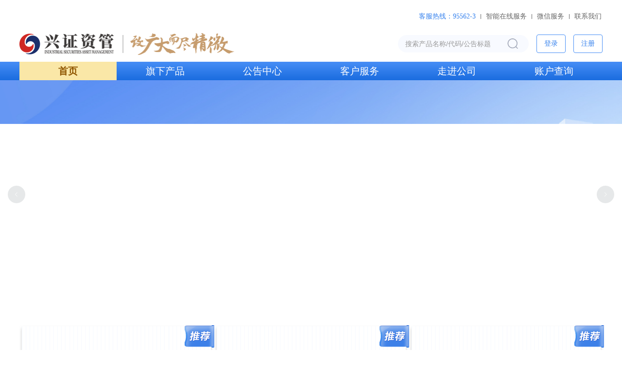

--- FILE ---
content_type: text/html; charset=utf-8
request_url: https://www.ixzzcgl.com/web/views/a/20190816/1019.html
body_size: 620
content:
<!DOCTYPE html>
<html lang="zh-cn">
  <head>
    <meta charset="UTF-8">
     <link rel="icon" href="/favicon.ico">
<!--    <meta name="viewport" content="width=device-width, user-scalable=yes,initial-scale=1">-->
      <meta name="viewport" content="width=device-width, user-scalable=yes, initial-scale=0.3, minimum-scale=0.1">
<!---->
      <title>兴证资管 - 致广大而尽精微</title>
    <script type="module" crossorigin src="/static/js/e2848382.js"></script>
    <link rel="stylesheet" href="/static/assets/css/a37651b7.css">
  </head>
  <body>
    <div id="app"></div>
    
  </body>
</html>


--- FILE ---
content_type: text/css
request_url: https://www.ixzzcgl.com/static/assets/css/b0e32f04.css
body_size: 301
content:
.dialog-footer[data-v-cbbb96eb]{margin-top:35px;margin-bottom:32px;text-align:center}.dialog-footer[data-v-cbbb96eb] .el-button{border:none;width:180px;height:40px;background:#337FEC;color:#fff;font-size:14px}.dialog-footer .bind-right[data-v-cbbb96eb]{color:#fff;font-size:14px;text-decoration:none}


--- FILE ---
content_type: text/css
request_url: https://www.ixzzcgl.com/static/assets/css/b5bce36c.css
body_size: 1832
content:
[data-v-64ce7f7d] .el-table__header{height:65px;line-height:65px;background-color:#eff5fe!important}[data-v-64ce7f7d] .el-table thead th{font-size:16px!important;color:#4c6485!important;font-weight:400!important}[data-v-64ce7f7d] .el-table__body{font-weight:400;font-size:14px;color:#444343}[data-v-64ce7f7d] .el-table__body .el-table__row{height:80px}[data-v-64ce7f7d] .el-table__row--striped,[data-v-64ce7f7d] .el-table__row--striped td.el-table__cell{background-color:#f9fbff!important}.dialog-head[data-v-64ce7f7d]{width:65px;height:65px;margin:0 auto}.dialog-head>img[data-v-64ce7f7d]{display:inline-block;width:100%;height:100%}.dialog-body[data-v-64ce7f7d]{text-align:center;margin-top:38px}.dialog-body .title[data-v-64ce7f7d]{font-size:16px;font-weight:400;color:#444343;margin-bottom:30px}.dialog-body .title>span[data-v-64ce7f7d]{color:#d03939}.dialog-body .last-input[data-v-64ce7f7d]{display:flex;justify-content:flex-start;margin:0 61px}.dialog-body .last-input[data-v-64ce7f7d] .el-input{height:50px}.dialog-body .last-input .code-verify[data-v-64ce7f7d]{width:250px;height:50px;margin-right:14px}.dialog-body .last-input .code[data-v-64ce7f7d]{width:131px;height:48px;background:#FFFFFF;border:1px solid #D8D8D8;border-radius:5px;text-align:center}.dialog-body .last-input .code>img[data-v-64ce7f7d]{width:100%;height:100%}.fundtype-style[data-v-64ce7f7d]{display:inline-block;min-width:99px;height:26px;background:#F7FAFE;border-radius:4px;border:1px solid #C2D9FA;font-weight:400;font-size:14px;color:#3581ed;text-align:center;padding:0 5px!important}.riskLevel-style[data-v-64ce7f7d]{margin:0 auto;width:70px;height:26px;background:#F7FAFE;border-radius:4px;border:1px solid #C2D9FA;font-weight:400;font-size:14px;color:#3581ed;text-align:center}.fundname-style[data-v-64ce7f7d]{text-align:center;padding:0 25px}


--- FILE ---
content_type: text/css
request_url: https://www.ixzzcgl.com/static/assets/css/c5f9bfe2.css
body_size: 539
content:
.cus-title-box[data-v-d5167fd4]{box-sizing:border-box;display:flex;justify-content:space-between;align-items:center}.cus-title-box div[data-v-d5167fd4]{display:flex;justify-content:flex-start;align-items:center}.cus-title-box div img[data-v-d5167fd4]{width:4px;height:20px}.cus-title-box div .cus-title[data-v-d5167fd4]{font-size:20px;font-weight:700;color:#444343;margin-left:20px}.cus-title-box .tip-style[data-v-d5167fd4]{color:#828282;font-size:14px}.cus-title-box .tip-style img[data-v-d5167fd4]{width:5px;height:7px;margin-left:3px}


--- FILE ---
content_type: text/css
request_url: https://www.ixzzcgl.com/static/assets/css/668a2110.css
body_size: 5587
content:
.el-image__error,.el-image__inner,.el-image__placeholder,.el-image__wrapper{width:100%;height:100%}.el-image{position:relative;display:inline-block;overflow:hidden}.el-image__inner{vertical-align:top;opacity:1}.el-image__inner.is-loading{opacity:0}.el-image__wrapper{position:absolute;top:0;left:0}.el-image__placeholder{background:var(--el-fill-color-light)}.el-image__error{display:flex;justify-content:center;align-items:center;font-size:14px;background:var(--el-fill-color-light);color:var(--el-text-color-placeholder);vertical-align:middle}.el-image__preview{cursor:pointer}.el-image-viewer__wrapper{position:fixed;inset:0}.el-image-viewer__btn{position:absolute;z-index:1;display:flex;align-items:center;justify-content:center;border-radius:50%;opacity:.8;cursor:pointer;box-sizing:border-box;-webkit-user-select:none;-moz-user-select:none;-ms-user-select:none;user-select:none}.el-image-viewer__btn .el-icon{font-size:inherit;cursor:pointer}.el-image-viewer__close{top:40px;right:40px;width:40px;height:40px;font-size:40px}.el-image-viewer__canvas{position:static;width:100%;height:100%;display:flex;justify-content:center;align-items:center;-webkit-user-select:none;-moz-user-select:none;-ms-user-select:none;user-select:none}.el-image-viewer__actions{left:50%;bottom:30px;transform:translate(-50%);width:282px;height:44px;padding:0 23px;background-color:var(--el-text-color-regular);border-color:#fff;border-radius:22px}.el-image-viewer__actions__inner{width:100%;height:100%;cursor:default;font-size:23px;color:#fff;display:flex;align-items:center;justify-content:space-around}.el-image-viewer__prev{top:50%;transform:translateY(-50%);left:40px;width:44px;height:44px;font-size:24px;color:#fff;background-color:var(--el-text-color-regular);border-color:#fff}.el-image-viewer__next{top:50%;transform:translateY(-50%);right:40px;text-indent:2px;width:44px;height:44px;font-size:24px;color:#fff;background-color:var(--el-text-color-regular);border-color:#fff}.el-image-viewer__close{width:44px;height:44px;font-size:24px;color:#fff;background-color:var(--el-text-color-regular);border-color:#fff}.el-image-viewer__mask{position:absolute;width:100%;height:100%;top:0;left:0;opacity:.5;background:#000}.viewer-fade-enter-active{-webkit-animation:viewer-fade-in var(--el-transition-duration);animation:viewer-fade-in var(--el-transition-duration)}.viewer-fade-leave-active{-webkit-animation:viewer-fade-out var(--el-transition-duration);animation:viewer-fade-out var(--el-transition-duration)}@-webkit-keyframes viewer-fade-in{0%{transform:translate3d(0,-20px,0);opacity:0}to{transform:translateZ(0);opacity:1}}@keyframes viewer-fade-in{0%{transform:translate3d(0,-20px,0);opacity:0}to{transform:translateZ(0);opacity:1}}@-webkit-keyframes viewer-fade-out{0%{transform:translateZ(0);opacity:1}to{transform:translate3d(0,-20px,0);opacity:0}}@keyframes viewer-fade-out{0%{transform:translateZ(0);opacity:1}to{transform:translate3d(0,-20px,0);opacity:0}}.cus-list-page-box[data-v-f2bcefbe]{box-sizing:border-box}.cus-list-page-box .cus-list-page-tab[data-v-f2bcefbe]{padding-top:6px;background:#F9FAFF}.cus-list-page-box .cus-list-page-tab[data-v-f2bcefbe] .el-tabs__header{margin:0}.cus-list-page-box .cus-list-page-tab[data-v-f2bcefbe] .el-tabs__nav-wrap:after{background:transparent}.cus-list-page-box .cus-list-page-tab-fix-tab0[data-v-f2bcefbe] .el-tabs__item{height:50px;margin-left:12px;font-size:16px;color:#666;border-radius:6px 6px 0 0}.cus-list-page-box .cus-list-page-tab-fix-tab1[data-v-f2bcefbe] .is-active{background-color:#fff}.cus-list-page-box .cus-list-page-tab-fix-tab1[data-v-f2bcefbe] .el-tabs__item{height:50px;padding:12px 42px;font-size:16px;color:#666;border-radius:6px 6px 0 0}.cus-list-page-box .cus-list-page-tab-fix-tab1[data-v-f2bcefbe] .el-tabs__item.is-top.is-active{background:#ffffff;padding:12px 42px}.cus-list-page-box .cus-list-page[data-v-f2bcefbe]{width:100%}.cus-list-page-box .cus-list-page .list-page-item[data-v-f2bcefbe]{box-sizing:border-box;display:flex;width:100%;justify-content:space-between;border-bottom:1px solid #ECEEF6}.cus-list-page-box .cus-list-page .list-page-item .list-title[data-v-f2bcefbe]{width:80%;color:#444343;display:flex;align-items:center;box-sizing:border-box}.cus-list-page-box .cus-list-page .list-page-item .list-title .dot[data-v-f2bcefbe]{min-width:7px;width:7px;height:7px;border-radius:50%;background:var(--color-primary);margin-right:10px}.cus-list-page-box .cus-list-page .list-page-item .list-date[data-v-f2bcefbe]{display:flex;justify-content:flex-end;align-items:center;width:30%}.cus-list-page-box .cus-list-page-symbol[data-v-f2bcefbe]{box-sizing:border-box;display:grid;grid-template-columns:1fr 1fr 1fr;padding-top:1px;margin-top:-10px}.cus-list-page-box .cus-list-page-symbol .list-page-item[data-v-f2bcefbe]{box-sizing:border-box;width:95%;margin:10px auto 0}.cus-list-page-box .cus-list-page-symbol .list-page-item>.list-img[data-v-f2bcefbe]{width:100%;height:155px;border-radius:8px;overflow:hidden;cursor:pointer}.cus-list-page-box .cus-list-page-symbol .list-page-item .list-page-title[data-v-f2bcefbe]{font-size:18px;color:#333;margin-top:10px}.cus-list-page-box .cus-list-page-symbol .list-page-item .list-page-title[data-v-f2bcefbe]:hover{color:#2e7be9}.cus-list-page-box .cus-list-page-symbol .list-page-item .list-page-time[data-v-f2bcefbe]{font-size:14px;margin-top:5px;color:#999}.cus-list-page-box .attachments[data-v-f2bcefbe]{margin-top:20px;color:var(--color-primary);font-size:14px}.cus-list-page-box .attachments .attachment-item[data-v-f2bcefbe]{margin-left:20px;cursor:pointer}


--- FILE ---
content_type: text/css
request_url: https://www.ixzzcgl.com/static/assets/css/fdaf86b0.css
body_size: 10348
content:
.default-container[data-v-771e0186]{width:100%!important;margin:0!important;height:470px!important}.banner-img[data-v-771e0186]{min-width:1200px;height:470px}.carousel-img[data-v-771e0186]{object-fit:cover;width:100%;height:100%}.recommend-list[data-v-4c559084]{display:grid;grid-template-columns:1fr 1fr 1fr;margin-top:34px}.recommend-list .recommend-item[data-v-4c559084]{position:relative;width:401px;height:446px;background-image:url(/static/assets/png/e74599bc.png);background-size:100% 100%;background-position:center center;background-repeat:no-repeat}.recommend-list .recommend-item .fund-title[data-v-4c559084]{font-family:MicrosoftYaHei-Bold;font-size:24px;margin-top:59px;width:100%;align-items:center;text-align:center;line-height:24px;font-weight:700;color:#444343}.recommend-list .recommend-item .fund-title>div[data-v-4c559084]{width:80%;display:flex;justify-content:flex-start;align-items:center;text-align:center;margin:0 auto;padding-bottom:13px;border-bottom:1px solid #E5E5E5}.recommend-list .recommend-item .fund-title>div span[data-v-4c559084]{display:inline-block;width:22px;height:22px;background-image:url([data-uri]);background-size:100% 100%;background-position:center center;background-repeat:no-repeat;margin-right:2px}.recommend-list .recommend-item .fund-name[data-v-4c559084]{text-align:center;width:247px;margin:18px auto 0;height:41px;font-size:18px;color:#444342;line-height:22px}.recommend-list .recommend-item .fund-code[data-v-4c559084]{width:100%;text-align:center;height:15px;font-size:14px;color:#444342;margin:21px auto 0}.recommend-list .recommend-item .fund-description[data-v-4c559084]{padding:34px 27px 0;text-align:center;font-size:18px;font-weight:400;color:#a8a8a8}.recommend-list .recommend-item .fund-per[data-v-4c559084]{width:100%;text-align:center;height:37px;font-size:46px;font-weight:700;color:#d03939;margin-top:34px;margin-bottom:5px}.recommend-list .recommend-item .fund-desc[data-v-4c559084]{width:100%;text-align:center;height:14px;font-size:14px;font-weight:400;color:#a8a8a8;line-height:40px;margin-top:13px}.recommend-list .recommend-item .recommend-button[data-v-4c559084]{cursor:pointer;background-image:url(/static/assets/png/69ce6d89.png);background-size:100% 100%;background-position:center center;background-repeat:no-repeat;width:318px;height:48px;text-align:center;font-size:16px;font-weight:400;color:#fff;line-height:48px;position:absolute;bottom:36px;left:50%;transform:translate(-50%)}.recommend-list .recommend-item .recommend-icon[data-v-4c559084]{position:absolute;top:0;right:0;width:61px;height:46px;background-image:url(/static/assets/png/6995bf8b.png);background-size:100% 100%;background-position:center center;background-repeat:no-repeat}.recommend-list .recommend-item[data-v-4c559084]:hover{background-image:url(/static/assets/png/f7c44127.png)}.recommend-list .recommend-item:hover .fund-title[data-v-4c559084],.recommend-list .recommend-item:hover .fund-name[data-v-4c559084],.recommend-list .recommend-item:hover .fund-code[data-v-4c559084],.recommend-list .recommend-item:hover .fund-per[data-v-4c559084],.recommend-list .recommend-item:hover .fund-description[data-v-4c559084],.recommend-list .recommend-item:hover .fund-desc[data-v-4c559084]{color:#fff}.recommend-list .recommend-item:hover .fund-title>div span[data-v-4c559084]{background-image:url([data-uri])}.recommend-list .recommend-item:hover .recommend-button[data-v-4c559084]{background-image:url(/static/assets/png/44cfaeee.png);color:#5b352e}.recommend-list .recommend-item:hover .recommend-icon[data-v-4c559084]{background-image:url(/static/assets/png/87781729.png)}.top-el[data-v-f4de3497]{z-index:1;position:relative;font-size:18px!important}.top-el1[data-v-f4de3497]{z-index:1;position:relative;padding-right:30px}.information-box[data-v-f4de3497]{display:flex;justify-content:space-between}.information-box>div[data-v-f4de3497]{position:relative;width:564px}.information-box>div .info-img[data-v-f4de3497]{width:100%;height:264px;margin-top:40px;cursor:pointer}.information-box1[data-v-f4de3497]{background:rgba(246,248,255,.5);margin-top:20px;box-sizing:border-box;padding:60px}.information-box1 .notice[data-v-f4de3497]{position:absolute;top:0;right:0;color:#f3f6ff;font-size:77px;font-weight:700}.carousel-img[data-v-df9c6f09]{object-fit:cover;width:100%}.el-carousel[data-v-df9c6f09]{width:1190px;box-sizing:border-box;margin:8px auto 0;background-color:#ecf5ff;padding:0 10px;border-radius:5px}.page-marquee-icon[data-v-df9c6f09]{margin-top:4px;margin-right:8px;display:flex;cursor:pointer}.page-marquee-icon img[data-v-df9c6f09]{width:18px;height:18px;margin-right:10px;margin-top:2px}.page-marquee-icon .txt[data-v-df9c6f09]{display:-webkit-box;-webkit-box-orient:vertical;-webkit-line-clamp:1;overflow:hidden;line-height:1.5;color:#333;font-size:14px}


--- FILE ---
content_type: application/javascript; charset=utf-8
request_url: https://www.ixzzcgl.com/static/js/5c78dd1e.js
body_size: 753
content:
const A="[data-uri]";export{A as i};


--- FILE ---
content_type: application/javascript; charset=utf-8
request_url: https://www.ixzzcgl.com/static/js/b9ae4548.js
body_size: 53
content:
const s="/static/assets/svg/abae91ac.svg";export{s};


--- FILE ---
content_type: application/javascript; charset=utf-8
request_url: https://www.ixzzcgl.com/static/js/4bbcdaeb.js
body_size: 7869
content:
import{d as e,u as a,r as t,a as s,b as n,o,c,e as i,w as l,F as r,f as d,g as u,h as p,i as m,E as v,j as f,_ as g,k as C,l as h,t as y,m as w,p as _,n as b,q as k,s as j,v as x,x as T,y as P,z as G,A as O,B as Z,C as D}from"./e2848382.js";/* empty css        */import{g as I,a as M,A as N}from"./08ddcbce.js";import{g as S,a as z}from"./577e3c15.js";/* empty css        */import{_ as U}from"./9f3260fc.js";import{_ as E}from"./83bd6ce3.js";import{_ as A}from"./4ceb48a9.js";import{c as L}from"./f1d66884.js";import{s as q}from"./b9ae4548.js";/* empty css        *//* empty css        *//* empty css        */import"./737c320a.js";import"./4ddec6ce.js";/* empty css        */import"./cf3ce040.js";/* empty css        */import"./5c78dd1e.js";/* empty css        */const B={key:0,class:"default-container"},K=["onClick","src"],J=g(e({__name:"topBanner",setup(e){const{staticData:g}=a(["staticData"]),C=t([]),h=s();return async function(){try{const e=h.query,a={bannerType:1,previewBI:!!e.bannerId,id:e.bannerId||"",previewCode:e.previewCode||""},t=await I(a);C.value=t.result||[]}catch(e){const a=g.value.bannerList||[];C.value=a.result}}(),(e,a)=>{const t=v,s=f;return n(C)&&n(C).length?(o(),c("div",B,[i(s,{"indicator-position":"none",height:"470px",arrow:n(C)&&n(C).length>1?"always":"never",interval:5e3,class:"banner-img"},{default:l((()=>[(o(!0),c(r,null,d(n(C),((e,a)=>(o(),u(t,{key:a,style:{width:"100%",height:"470px",cursor:"pointer",margin:"0"}},{default:l((()=>[p("img",{class:"carousel-img",style:{"object-fit":"cover"},fit:"cover",onClick:a=>{var t;(t=e).hrefUrl&&(0===t.openType?location.href=t.hrefUrl:window.open(t.hrefUrl))},src:e.previewUrl},null,8,K)])),_:2},1024)))),128))])),_:1},8,["arrow"])])):m("",!0)}}}),[["__scopeId","data-v-771e0186"]]),R=e=>(_("data-v-4c559084"),e=e(),b(),e),$={class:"default-container"},F=R((()=>p("img",{src:"/static/assets/png/f7c44127.png",style:{display:"none"},alt:""},null,-1))),H={class:"recommend-list"},Q=R((()=>p("div",{class:"recommend-icon"},null,-1))),X={class:"fund-title"},Y=R((()=>p("span",null,null,-1))),V={class:"fund-name"},W={class:"fund-code"},ee={key:0},ae={class:"fund-description"},te={key:1},se={class:"fund-per"},ne={class:"fund-desc"},oe={class:"fund-desc"},ce=["onClick"],ie=g(e({__name:"recommendProduct",setup(e){const{staticData:s}=a(["staticData"]),i=t([]);return C((async()=>{try{const e=await async function(){const e={columnCode:"RECOMMEND-PRODUCT"};return await S(e)}();i.value=e.result.slice(0,3)}catch(e){i.value=s.value.recommendProduct.result}})),(e,a)=>(o(),c("div",$,[F,p("div",H,[(o(!0),c(r,null,d(n(i),((e,a)=>(o(),c("div",{class:"recommend-item",key:a},[Q,p("div",X,[p("div",null,[Y,h(" "+y(e.reason),1)])]),p("div",V,y(e.fundName),1),p("div",W,"("+y(e.fundCode)+")",1),"业绩描述"==Object.values(e.dispPointerMap)[0]?(o(),c("div",ee,[p("div",ae,y(e[Object.keys(e.dispPointerMap)[0]]),1)])):(o(),c("div",te,[p("div",se,y("七日年化利率"==Object.values(e.dispPointerMap)[0]?e[Object.keys(e.dispPointerMap)[0]]+"%":"单位净值"==Object.values(e.dispPointerMap)[0]||"累计净值"==Object.values(e.dispPointerMap)[0]||"每万份收益"==Object.values(e.dispPointerMap)[0]?e[Object.keys(e.dispPointerMap)[0]]:n(w).renderRiseFall(e[Object.keys(e.dispPointerMap)[0]])),1),p("div",ne,y(Object.values(e.dispPointerMap)[0]),1),p("div",oe,"数据截至："+y(e.releaseDate),1)])),p("div",{class:"recommend-button",onClick:a=>{return t=e,void window.open("/productDetail?fundCode="+t.fundCode,"_blank");var t}},"查看详情",8,ce)])))),128))])]))}}),[["__scopeId","data-v-4c559084"]]),le={class:"default-container"},re=e({__name:"myProducts",setup(e){const{staticData:s}=a(["staticData"]),r=k();j((()=>{f()}));const d=t(!1),p=t([]),v=t({pageNo:1,pageSize:10,total:0});async function f(){let e;d.value=!0;try{e=await async function(){const e={proNature:2,pageNo:v.value.pageNo,pageSize:v.value.pageSize};return await z(e)}()}catch(a){console.error(a),e=s.value.productList}p.value=e.result.records,v.value.pageNo=e.result.current,v.value.total=e.result.total||0,d.value=!1}function g(){r.push("/products")}function C(e){v.value.pageNo=e,f()}return x((()=>{f()})),(e,a)=>{const t=A,s=E,r=U,f=G;return o(),c("div",le,[i(t,{onTipClick:g,style:{margin:"40px 0"},showArrow:""},{default:l((()=>[h("旗下公募产品")])),_:1}),T(i(s,{showType:["HB","JZ"],list:n(p)},null,8,["list"]),[[f,n(d)]]),n(v).total>0?(o(),u(r,P({key:0},n(v),{onChange:C}),null,16)):m("",!0)])}}}),de={style:{"margin-top":"74px"}},ue={key:0,class:"default-container information-box"},pe={class:"information-box1"},me={class:"default-container information-box"},ve=(e=>(_("data-v-f4de3497"),e=e(),b(),e))((()=>p("div",{class:"notice"},"NOTICE",-1))),fe=g(e({__name:"companyInformation",setup(e){const{staticData:s}=a(["staticData"]),u=k();let v=t(!0);const f=t({pageNo:1,pageSize:3});j((()=>{!async function(){try{const e={channelCode:"pc_service",columnCode:"TZKT"},{result:a}=await M(e);C.value=a.children}catch(e){v.value=!1,console.error(e),C.value=s.value.ColumnSub_TZKT.result.children}try{const e={channelCode:"pc_service",columnCode:"GGZX"},a=await M(e);w.value=a.result.children}catch(e){console.error(e),w.value=s.value.ColumnSub_GGZX.result.children;for(let a in g.value)g.value[a]=s.value["NOTICE_"+a].result.records}}()}));const g=t({CPGG:[],gszx:[]}),C=t([]),w=t([]);const _=t({TZCG:"customerService?code=TZZJY&secondCode=TZKT&thirdCode=TZCG",QLSC:"customerService?code=TZZJY&secondCode=TZKT&thirdCode=QLSC",CPGG:"noticeCenter?code=CPGG",gszx:"noticeCenter?code=gszx&secondCode=xzxw"});function b(e){u.push(_.value[e.code])}function x(e){return"gszx"===e.code?{columnCode:"xzxw"}:e?.children?.length?{columnCodes:e.children.map((e=>e.code)),isIndex:1}:{columnCode:e.code}}return(e,a)=>{const t=O;return o(),c("div",de,[n(C).length?(o(),c("div",ue,[(o(!0),c(r,null,d(n(C),(e=>(o(),c("div",{class:"chag",key:e.id},[i(A,{icon:"TZCG"===e.code?n("/static/assets/png/3d9e0b2a.png"):n("/static/assets/png/731ab32d.png"),iconStyle:{width:"54px",height:"54px"},showArrow:"",onTipClick:a=>b(e)},{default:l((()=>[h(y(e.name),1)])),_:2},1032,["icon","onTipClick"]),i(t,{class:"info-img",src:n(v)?n(Z)(e.icon):e.previewUrl,fit:"cover",onClick:a=>b(e)},null,8,["src","onClick"])])))),128))])):m("",!0),p("div",pe,[p("div",me,[(o(!0),c(r,null,d(n(w),(e=>(o(),c("div",{class:"gonggao",key:e.id},[i(A,{class:"top-el1",icon:"CPGG"===e.code?n("/static/assets/png/28e5443d.png"):n("/static/assets/png/25f77e6e.png"),iconStyle:{width:"54px",height:"54px"},showArrow:"",onTipClick:a=>b(e)},{default:l((()=>[h(y(e.name),1)])),_:2},1032,["icon","onTipClick"]),i(L,{list:n(g)[e.code],onItemClick:a=>function(e,a){console.log(e,a);const t=`/contentDetail?id=${a.id}&columnCode=${e.code}&activekey=${e.code}&requestType=notice`;window.open(t,"_blank")}(e,a),showPagination:!1,pagination:n(f),api:n(N).noticeList,params:x(e),class:"top-el",defaultSize:18,defaultColor:828282},null,8,["list","onItemClick","pagination","api","params"]),ve])))),128))])])])}}}),[["__scopeId","data-v-f4de3497"]]),ge={key:0,class:"pmd"},Ce=["title"],he=["src"],ye=["onClick"],we=g(e({__name:"index",setup(e){const a=t(!1);return async function(){let e=await D({channelCode:"pc_pmd",columnCode:"HOME"});e&&(a.value=e.result);console.log(a.value)}(),(e,t)=>{const s=v,g=f;return o(),c("div",null,[i(J),n(a)&&n(a).length>0?(o(),c("div",ge,[i(g,{class:"el-carousel",height:"30px",direction:"vertical",autoplay:!0,"indicator-position":"none"},{default:l((()=>[(o(!0),c(r,null,d(n(a),((e,a)=>(o(),u(s,{key:a},{default:l((()=>[p("div",{class:"page-marquee-icon",title:e.pmdName},[p("img",{src:n(q),alt:""},null,8,he),p("div",{class:"txt",onClick:a=>function(e){e.pmdUrl&&window.open(e.pmdUrl)}(e)},y(e.pmdName),9,ye)],8,Ce)])),_:2},1024)))),128))])),_:1})])):m("",!0),i(ie),i(re),i(fe)])}}}),[["__scopeId","data-v-df9c6f09"]]);export{we as default};


--- FILE ---
content_type: application/javascript; charset=utf-8
request_url: https://www.ixzzcgl.com/static/js/4ceb48a9.js
body_size: 1243
content:
import{i as s}from"./5c78dd1e.js";import{d as A,L as i,o,c as l,h as t,b as a,M as e,N as c,t as r,_ as d}from"./e2848382.js";const n={class:"cus-title-box"},p=["src"],g={key:0,class:"cus-title"},u={key:1,class:"cus-title"},w={class:"a-link"},k=["src"],m=d(A({__name:"index",props:{iconStyle:{},icon:{},showArrow:{type:Boolean},arrowTipText:{default:"查看更多"}},emits:["tipClick"],setup(A,{emit:d}){const m=!!i().default,C=!!i().tip,y=d;function v(){y("tipClick")}return(A,i)=>(o(),l("div",n,[t("div",null,[t("img",{src:A.icon||a(s),style:e(A.iconStyle),alt:""},null,12,p),m?(o(),l("div",u,[c(A.$slots,"default",{},void 0,!0)])):(o(),l("div",g))]),!C&&A.showArrow?(o(),l("div",{key:0,onClick:v,class:"tip-style"},[t("a",w,r(A.arrowTipText),1),t("img",{src:a("[data-uri]"),alt:""},null,8,k)])):c(A.$slots,"tip",{key:1},void 0,!0)]))}}),[["__scopeId","data-v-d5167fd4"]]);export{m as _};


--- FILE ---
content_type: application/javascript; charset=utf-8
request_url: https://www.ixzzcgl.com/static/js/83bd6ce3.js
body_size: 10636
content:
import{_ as e}from"./737c320a.js";import{a as t}from"./9f3260fc.js";import{d as n,_ as o,a}from"./cf3ce040.js";import{_ as d}from"./4ddec6ce.js";import{H as i,m as r,d as l,u as s,r as c,I as u,J as m,q as p,o as w,c as h,F as f,f as x,g,w as v,e as I,h as R,t as P,y,i as k,b as T,K as _,p as C,n as F,_ as D}from"./e2848382.js";const S={HB:{name:"货币型",list:[{title:"产品名称",dataIndex:"fundName",slot:"fundName",componentProps:{width:230,align:"center",fixed:"left"}},{title:"产品代码",dataIndex:"fundCode",componentProps:{width:120,align:"center",fixed:"left"}},{title:"净值日期",dataIndex:"releaseDate",customerRender:({row:e})=>i(n,{value:e.releaseDate,showRise:!1}),componentProps:{width:150,align:"center"}},{title:"每万份收益(元)",dataIndex:"incomeUnit",customerRender:({row:e})=>r.renderAmount(e.incomeUnit),componentProps:{width:180,align:"center"}},{title:"七日年化利率",dataIndex:"incomeRatio",customerRender:({row:e})=>i(n,{value:e.incomeRatio,suffix:"%"}),componentProps:{width:180,align:"center"}},{title:"近一周",dataIndex:"oneWeeks",customerRender:({row:e})=>i(n,{value:e.oneWeeks,format:r.renderRiseFall}),componentProps:{width:120,align:"center"}},{title:"近一月",dataIndex:"oneMonths",customerRender:({row:e})=>i(n,{value:e.oneMonths,format:r.renderRiseFall}),componentProps:{width:120,align:"center"}},{title:"近三月",dataIndex:"threeMonths",customerRender:({row:e})=>i(n,{value:e.threeMonths,format:r.renderRiseFall}),componentProps:{width:120,align:"center"}},{title:"近六月",dataIndex:"sixMonths",customerRender:({row:e})=>i(n,{value:e.sixMonths,format:r.renderRiseFall}),componentProps:{width:120,align:"center"}},{title:"近一年",dataIndex:"oneYears",customerRender:({row:e})=>i(n,{value:e.oneYears,format:r.renderRiseFall}),componentProps:{width:120,align:"center"}},{title:"今年以来",dataIndex:"ytd",customerRender:({row:e})=>i(n,{value:e.ytd,format:r.renderRiseFall}),componentProps:{width:120,align:"center"}},{title:"成立以来",dataIndex:"sinceInception",customerRender:({row:e})=>i(n,{value:e.sinceInception,format:r.renderRiseFall}),componentProps:{width:120,align:"center"}},{title:"产品类型",dataIndex:"fundType_dictText",slot:"fundtype",componentProps:{width:200,align:"center"}},{title:"风险等级",dataIndex:"riskLevel_dictText",slot:"riskLevel",componentProps:{width:120,align:"center"}},{title:"产品状态",dataIndex:"fundState_dictText",customerRender:({row:e})=>i(n,{value:e.fundState_dictText,showRise:!1}),componentProps:{width:120,align:"center"}},{title:"操作",slot:"action",componentProps:{width:115,align:"center",fixed:"right"}}]},BJ:{name:"报价型",list:[{title:"产品名称",dataIndex:"fundName",slot:"fundName",componentProps:{width:230,align:"center",fixed:"left"}},{title:"产品代码",dataIndex:"fundCode",componentProps:{width:120,align:"center",fixed:"left"}},{title:"开放日",dataIndex:"openDate",customerRender:({row:e})=>i(n,{value:e.openDate,showRise:!1}),componentProps:{width:150,align:"center"}},{title:"起始日",dataIndex:"startDate",customerRender:({row:e})=>i(n,{value:e.startDate,showRise:!1}),componentProps:{width:120,align:"center"}},{title:"到期日",dataIndex:"dueDate",customerRender:({row:e})=>i(n,{value:e.dueDate,showRise:!1}),componentProps:{width:120,align:"center"}},{title:"期限",dataIndex:"duration",customerRender:({row:e})=>i(n,{value:e.duration,showRise:!1,format:e=>e&&e+"天"||"--"}),componentProps:{width:120,align:"center"}},{title:"年化收益",dataIndex:"expectedYield",customerRender:({row:e})=>i(n,{value:e.expectedYield,format:r.renderRiseFall}),componentProps:{width:120,align:"center"}},{title:"产品类型",dataIndex:"fundType_dictText",slot:"fundtype",componentProps:{width:200,align:"center"}},{title:"风险等级",dataIndex:"riskLevel_dictText",slot:"riskLevel",componentProps:{width:120,align:"center"}},{title:"产品状态",dataIndex:"fundState_dictText",customerRender:({row:e})=>i(n,{value:e.fundState_dictText,showRise:!1}),componentProps:{width:120,align:"center"}},{title:"操作",slot:"action",componentProps:{width:115,align:"center",fixed:"right"}}]},JZ:{name:"净值型",list:[{title:"产品名称",dataIndex:"fundName",slot:"fundName",componentProps:{width:230,align:"center",fixed:"left"}},{title:"产品代码",dataIndex:"fundCode",componentProps:{width:120,align:"center",fixed:"left"}},{title:"净值日期",dataIndex:"releaseDate",customerRender:({row:e})=>i(n,{value:e.releaseDate,showRise:!1}),componentProps:{width:150,align:"center"}},{title:"最新净值(元)",dataIndex:"netValue",customerRender:({row:e})=>i(n,{value:e.netValue,showRise:!1,format:r.renderNetValue}),componentProps:{width:180,align:"center"}},{title:"累计净值(元)",dataIndex:"totalNetValue",customerRender:({row:e})=>i(n,{value:e.totalNetValue,showRise:!1,format:r.renderNetValue}),componentProps:{width:180,align:"center"}},{title:"日涨跌幅",dataIndex:"dailyRatio",customerRender:({row:e})=>i(n,{value:e.dailyRatio,format:r.renderRiseFall}),componentProps:{width:120,align:"center"}},{title:"近一周",dataIndex:"oneWeeks",customerRender:({row:e})=>i(n,{value:e.oneWeeks,format:r.renderRiseFall}),componentProps:{width:120,align:"center"}},{title:"近一月",dataIndex:"oneMonths",customerRender:({row:e})=>i(n,{value:e.oneMonths,format:r.renderRiseFall}),componentProps:{width:120,align:"center"}},{title:"近三月",dataIndex:"threeMonths",customerRender:({row:e})=>i(n,{value:e.threeMonths,format:r.renderRiseFall}),componentProps:{width:120,align:"center"}},{title:"近六月",dataIndex:"sixMonths",customerRender:({row:e})=>i(n,{value:e.sixMonths,format:r.renderRiseFall}),componentProps:{width:120,align:"center"}},{title:"近一年",dataIndex:"oneYears",customerRender:({row:e})=>i(n,{value:e.oneYears,format:r.renderRiseFall}),componentProps:{width:120,align:"center"}},{title:"今年以来",dataIndex:"ytd",customerRender:({row:e})=>i(n,{value:e.ytd,format:r.renderRiseFall}),componentProps:{width:120,align:"center"}},{title:"成立以来",dataIndex:"sinceInception",customerRender:({row:e})=>i(n,{value:e.sinceInception,format:r.renderRiseFall}),componentProps:{width:120,align:"center"}},{title:"产品类型",dataIndex:"fundType_dictText",slot:"fundtype",componentProps:{width:200,align:"center"}},{title:"风险等级",dataIndex:"riskLevel_dictText",slot:"riskLevel",componentProps:{width:120,align:"center"}},{title:"产品状态",dataIndex:"fundState_dictText",customerRender:({row:e})=>i(n,{value:e.fundState_dictText,showRise:!1}),componentProps:{width:120,align:"center"}},{title:"操作",slot:"action",componentProps:{width:115,align:"center",fixed:"right"}}]},ZXJH:{name:"专项计划",list:[{title:"产品名称",dataIndex:"fundName",slot:"fundname",componentProps:{width:230,align:"center"}},{title:"产品代码",dataIndex:"fundCode",componentProps:{align:"center"}},{title:"产品类型",dataIndex:"fundType_dictText",slot:"fundtype",componentProps:{width:400,align:"center"}},{title:"操作",slot:"action",componentProps:{width:165,align:"center",fixed:"right"}}]}},M=e=>(C("data-v-64ce7f7d"),e=e(),F(),e),N={key:0},L=["onClick"],J=["onClick"],Z={class:"fundtype-style"},b={class:"riskLevel-style"},V=M((()=>R("div",{class:"dialog-head"},[R("img",{src:d,alt:""})],-1))),Y=M((()=>R("div",{class:"dialog-body"}," 您所查看的页面依照国家法规，需要验证用户身份 ",-1))),j=D(l({__name:"defDataShow",props:{list:{},showType:{},type:{},showStar:{type:Boolean,default:!0}},emits:["star"],setup(d,{emit:i}){const{token:r}=s(["token"]),l=c(!1),C=c(""),F=u((()=>!!r.value)),D=({row:e,columnIndex:t,columnList:n})=>{C.value=e.isAuth;let o=0==e.isAuth&&n.length>5;
//!authProNatureStatus.includes(row.proNature) && !hasToken.value
return 2===t&&o?(e[n[2].dataIndex]="针对合格投资者开放，请登录并持有后查看",[1,n.length-3]):t>=3&&t<=n.length-2&&o?[0,0]:void 0},M=d,j=c({});m((()=>M.list),(e=>{!function(e){if(e){const t=e.filter((e=>!e.fundTypeDictDesc));if(M.showType&&M.showType.length){for(let n in S)if(M.showType.includes(n)){let t=e.filter((e=>S[n].name===e.fundTypeDictDesc)),o=S[n].list;j.value[n]={data:t,columns:o,spanMethod:({row:e,column:a,rowIndex:d,columnIndex:i})=>D({row:e,column:a,rowIndex:d,columnIndex:i,dataList:t,columnList:o,key:n})}}}else{for(let t in S){let n=e.filter((e=>S[t].name===e.fundTypeDictDesc)),o=S[t].list;j.value[t]={data:n,columns:o,spanMethod:({row:e,column:a,rowIndex:d,columnIndex:i})=>D({row:e,column:a,rowIndex:d,columnIndex:i,dataList:n,columnList:o,key:t})}}if(t&&t.length){j.value.JZ&&j.value.JZ.data?j.value.JZ.data.push(...t):j.value.JZ={data:t,column:S.JZ};let e=j.value.JZ.data,n=S.JZ.list;j.value.JZ.spanMethod=({row:t,column:o,rowIndex:a,columnIndex:d})=>D({row:t,column:o,rowIndex:a,columnIndex:d,dataList:e,columnList:n,key:"JZ"})}}}}(e)}),{deep:!0,immediate:!0});const B=i;const W=()=>{H.push("login")},A=()=>{l.value=!1},H=p();function q(e){e&&"专项计划"!==e?.proNature_dictText?F.value||"0"!=e.isAuth?window.open("/productDetail?fundCode="+e.fundCode,"_blank"):l.value=!0:"专项计划"===e?.proNature_dictText&&H.push({path:"noticeCenter",query:{fundCode:e.fundCode}})}return(d,i)=>{const r=o,s=n,c=a,u=t,m=e;return w(),h("div",null,[d.list.length?(w(),h("div",N,[(w(!0),h(f,null,x(T(j),((e,t)=>(w(),h("div",{key:t},[e.data.length?(w(),g(c,y({key:0,pagination:!1},e,{"span-method":e.spanMethod,"row-key":e=>e.fundCode,"header-cell-style":{background:"#EFF5FE"}}),{action:v((({row:e})=>[I(r,{showStar:d.showStar,type:d.type,row:e,isStar:"0"===e.isCollect,disabled:e.disabled,onStar:()=>async function(e){e.isCollect="1"===e.isCollect?"0":"1",e.isStar=!e.isStar;const t={fundCode:e.fundCode,collectFlag:e.isCollect};await _(t).then((()=>{B("star",e.isCollect)}))}(e)},null,8,["showStar","type","row","isStar","disabled","onStar"])])),fundName:v((({row:e})=>[R("div",{class:"a-link",onClick:t=>q(e),style:{padding:"0 25px"}},P(e.fundName),9,L)])),fundname:v((({row:e})=>[R("div",{class:"a-link fundname-style",onClick:t=>q(e)},P(e.fundName),9,J)])),fundtype:v((({row:e})=>[R("div",Z,[I(s,{value:e.proNature_dictText.slice(0,2)+"-"+e.fundType_dictText,showRise:!1},null,8,["value"])])])),riskLevel:v((({row:e})=>[R("div",b,[I(s,{value:e.riskLevel_dictText,showRise:!1},null,8,["value"])])])),_:2},1040,["span-method","row-key"])):k("",!0)])))),128))])):(w(),g(u,{key:1})),I(m,{visible:T(l),dialogWidth:"518px",onSave:W,onCancel:A,dialogClickModalClose:"true",dialogComfirmBtn:"true",dialogConcelBtn:"true",comfirmText:"登录",concelText:"取消"},{default:v((()=>[V,Y])),_:1},8,["visible"])])}}}),[["__scopeId","data-v-64ce7f7d"]]);export{j as _};


--- FILE ---
content_type: application/javascript; charset=utf-8
request_url: https://www.ixzzcgl.com/static/js/9f3260fc.js
body_size: 711
content:
import{d as e,D as t,o as s,g as a,y as o,_ as p,c as i,e as r,G as n}from"./e2848382.js";/* empty css        *//* empty css        *//* empty css        */const d=p(e({__name:"index",props:{total:{default:0},pageNo:{}},setup:e=>(e,p)=>{const i=t;return s(),a(i,o({class:"cus-pag","hide-on-single-page":""},e.$attrs,{layout:"prev, pager, next, jumper",total:e.total}),null,16,["total"])}}),[["__scopeId","data-v-bb00621f"]]),l={style:{width:"100%"}},c=e({__name:"index",props:{description:{type:String,default:"暂无数据"},imageSize:{type:Number,default:80}},setup:e=>(t,a)=>{const o=n;return s(),i("div",l,[r(o,{"image-size":80,description:e.description},null,8,["description"])])}});export{d as _,c as a};


--- FILE ---
content_type: application/javascript; charset=utf-8
request_url: https://www.ixzzcgl.com/static/js/737c320a.js
body_size: 1940
content:
import{d as e,r as l,J as a,o,c as d,e as t,W as i,w as s,h as n,g as c,l as g,t as r,i as u,N as f,b as m,Q as p,X as C,Y as b,_ as v}from"./e2848382.js";import"./4ddec6ce.js";/* empty css        */const h={class:"dialog-footer"},k=v(e({__name:"index",props:{visible:{type:Boolean,default:!1},dialogTitle:{default:""},dialogWidth:{default:"40%"},dialogShowClose:{default:!1},dialogModal:{default:!0},dialogAlignCenter:{default:!0},dialogContentCenter:{default:""},dialogFullscreen:{default:!1},dialogClickModalClose:{default:!1},dialogDraggable:{default:!1},dialogFooterBtn:{default:!0},comfirmText:{default:"确定"},concelText:{default:"取消"},dialogComfirmBtn:{default:!1},dialogConcelBtn:{default:!1}},emits:["save","cancel","open","close"],setup(e,{emit:v}){const k=e,y=l(k.visible);a((()=>k.visible),(e=>{y.value=e}),{deep:!0,immediate:!0});const _=v,B=()=>{_("save",!1)},w=()=>{_("cancel",!1)},x=()=>{_("open",!0)},T=()=>{_("close",!1)};return(e,l)=>{const a=C,v=b;return o(),d("div",null,[t(v,{modelValue:m(y),"onUpdate:modelValue":l[0]||(l[0]=e=>p(y)?y.value=e:null),modal:e.dialogModal,"close-on-click-modal":Boolean(e.dialogClickModalClose),draggable:e.dialogDraggable,"show-close":e.dialogShowClose,title:e.dialogTitle,width:e.dialogWidth,"align-center":e.dialogAlignCenter,center:e.dialogContentCenter||!0,onOpen:x,onClose:T,style:{"border-radius":"8px"},"append-to-body":!0},i({default:s((()=>[f(e.$slots,"default",{},void 0,!0)])),_:2},[e.dialogFooterBtn?{name:"footer",fn:s((()=>[n("div",h,[e.dialogComfirmBtn?(o(),c(a,{key:0,type:"primary",onClick:B},{default:s((()=>[g(r(e.comfirmText),1)])),_:1})):u("",!0),e.dialogConcelBtn?(o(),c(a,{key:1,type:"info",onClick:w},{default:s((()=>[g(r(e.concelText),1)])),_:1})):u("",!0)])])),key:"0"}:void 0]),1032,["modelValue","modal","close-on-click-modal","draggable","show-close","title","width","align-center","center"])])}}}),[["__scopeId","data-v-cbbb96eb"]]);export{k as _};


--- FILE ---
content_type: application/javascript; charset=utf-8
request_url: https://www.ixzzcgl.com/static/js/4ddec6ce.js
body_size: 58
content:
const s="/static/assets/png/70a8faec.png";export{s as _};


--- FILE ---
content_type: application/javascript; charset=utf-8
request_url: https://www.ixzzcgl.com/static/js/cf3ce040.js
body_size: 13599
content:
import{d as e,r as a,J as s,I as t,S as n,s as l,Z as o,$ as i,L as d,o as A,c as r,x as u,b as c,e as p,y as f,g,i as m,H as h,a0 as C,N as v,a1 as w,z as y,_ as Q,t as D,P as B,u as b,q as P,w as G,a2 as X,h as I,M as V,p as N,n as R}from"./e2848382.js";/* empty css        */import{_ as j}from"./9f3260fc.js";/* empty css        *//* empty css        */import{_ as F}from"./737c320a.js";import{_ as O}from"./4ddec6ce.js";const H=Q(e({__name:"index",props:{api:{default:""},method:{default:"post"},params:{},headers:{default:{"Content-Type":"application/json"}},pagination:{},showPagination:{type:Boolean,default:!0},isLoading:{type:Boolean,default:!1},immediate:{type:Boolean,default:!1},handleResponse:{},showIndex:{type:Boolean,default:!1},isShow:{type:Boolean,default:!1}},emits:["handleSuccess"],setup(e,{emit:Q}){const D=a(!1),B=e,b=a({});s((()=>B.pagination),(e=>{void 0!==e&&(b.value=e)}),{deep:!0,immediate:!0}),s((()=>B.isLoading),(e=>{D.value=e}),{deep:!0,immediate:!0});const P=a(0),G=t((()=>(B.api,{...B.params,...b.value})));s((()=>G.value),(()=>{N()}),{deep:!0});const X=Q,I=a(""),V=a("");async function N(){if(R.value=!0,B.api&&!1!==B.params&&(JSON.stringify(G.value)!==I.value||B.api!==V.value)){I.value=JSON.stringify(G.value),V.value=B.api,D.value=!0;try{const e=n({method:B.method,url:B.api,headers:B.headers}),{result:a}=await e(G.value);B.handleResponse?O.value=B.handleResponse(a):O.value=a.records,P.value=a.total,D.value=!1,X("handleSuccess",[...O.value])}catch(e){D.value=!1}}}const R=a(!1);l((()=>{o((()=>{R.value||N()}))}));const F=i(),O=a([]),H=d(),k={render:()=>h(C,{...F,data:O.value,onSortChange:x},(()=>U(F.columns)))};function U(e,a){if(!e)return[];let s=e.map(((e,a)=>h(w,{prop:e.dataIndex,label:"function"==typeof e.title?e.title():e.title,...e.componentProps,key:a,sortOrders:e.componentProps.sortOrders?e.componentProps.sortOrders:e.componentProps.sortable?["descending","ascending"]:[]},e.slot&&H[e.slot]?a=>v(H,e.slot,a):e.customerRender?a=>e.customerRender(a):()=>e.children&&e.children.length&&U(e.children,!0))));return!a&&B.showIndex&&s.unshift(h(w,{label:"序号",type:"index",width:"60",align:"center"})),s}function x(e){console.log(e,"handleTableSortChange")}function T(e){b.value.pageNo=e}return(e,a)=>{const s=y;return A(),r("div",null,[u(p(k,f({stripe:""},e.$attrs,{"header-cell-style":{background:"#EFF5FE"}}),null,16),[[s,c(D)]]),!1!==e.pagination&&e.showPagination?(A(),g(j,f({key:0},c(G),{total:c(P),onChange:T}),null,16,["total"])):m("",!0)])}}}),[["__scopeId","data-v-b9dbf003"]]),k={style:{"font-size":"inherit"}},U={key:0,class:"check-rise"},x={key:1,class:"check-fall"},T={key:2,class:"check-null"},S=Q(e({__name:"defRiseFallCheck",props:{value:{type:[String,Number]},showAction:Boolean,format:Function,showRise:{type:Boolean,default:!0},suffix:String},setup(e){const t=e,n=a(),l=a("--"),o=a(!1);function i(){return l.value&&t.suffix?t.suffix:""}return s((()=>t.value),(e=>{void 0!==e&&(l.value=e,function(e){if(Number.isNaN(Number(e)))return void(o.value=!0);if(n.value="",0===Number(e))return;n.value="number"==typeof e?e>0:-1===e.indexOf("-");t.format&&(l.value=t.format(e));t.showAction&&(n.value?l.value="+"+l.value:l.value)}(e))}),{immediate:!0,deep:!0}),(a,s)=>(A(),r("div",k,[e.showRise&&!0===c(n)?(A(),r("span",U,D(c(l))+D(i()),1)):e.showRise&&!1===c(n)?(A(),r("span",x,D(c(l))+D(i()),1)):o?(A(),r("span",{key:3,class:B(["check-null","针对合格投资者开放，请登录并持有后查看"===c(l)?"no-login":""])},D(c(l)||"--")+D(i()),3)):(A(),r("span",T,D(c(l)||"--")+D(i()),1))]))}}),[["__scopeId","data-v-ec363f69"]]),q=e=>(N("data-v-5d9c5d85"),e=e(),R(),e),W=["src"],E=["src"],z=["src"],J={key:3,class:"def-button-disabled"},Z=q((()=>I("div",{class:"dialog-head"},[I("img",{src:O,alt:""})],-1))),L=q((()=>I("div",{class:"dialog-body"}," 您所查看的页面依照国家法规，需要验证用户身份 ",-1))),Y=Q(e({__name:"defActions",props:{disabled:{type:Boolean,default:!1},isStar:{type:Boolean,default:!1},type:{default:"default"},showStar:{type:Boolean,default:!0},row:{default:{}},disabledAutoJump:{type:Boolean}},emits:["star","view"],setup(e,{emit:s}){const{token:n}=b(["token"]),l=t((()=>!!n.value)),o=a(!1),i=e,d=a({default:{star:"[data-uri]",unStar:"[data-uri]"},primary:{star:"/static/assets/svg/d7e11738.svg",unStar:"/static/assets/svg/0be1b177.svg"}}),u=s;function f(){i.disabled||u("star")}const h=()=>{v.push("login")},C=()=>{o.value=!1},v=P();function w(){i.disabled||(i.row&&!i.disabledAutoJump&&"专项计划"!==i.row?.proNature_dictText?l.value||"0"!=i.row.isAuth?window.open("/productDetail?fundCode="+i.row.fundCode,"_blank"):o.value=!0:"专项计划"===i.row?.proNature_dictText&&v.push({path:"noticeCenter",query:{fundCode:i.row.fundCode}}),u("view"))}return(e,a)=>{const s=F;return A(),r("div",{class:B(["def-action","专项计划"===e.row?.fundTypeDictDesc?"def":"def-action"]),style:V({opacity:e.disabled?"0.8":"",justifyContent:!e.showStar&&"center"})},[!e.disabled&&e.showStar?(A(),g(c(X),{key:0,size:"26",style:{cursor:"pointer"},onClick:f},{default:G((()=>[e.isStar?(A(),r("img",{key:1,src:c(d)[e.type].star,style:{width:"22px"},alt:""},null,8,E)):(A(),r("img",{key:0,src:c(d)[e.type].unStar,style:{width:"22px"},alt:""},null,8,W))])),_:1})):e.showStar?(A(),g(c(X),{key:1,size:"26",style:{cursor:"pointer"}},{default:G((()=>[I("img",{src:c("/static/assets/svg/035daf01.svg"),style:{width:"22px"},alt:""},null,8,z)])),_:1})):m("",!0),e.disabled?(A(),r("div",J,[I("span",{onClick:w},"查看")])):(A(),r("div",{key:2,class:B(e.type+"-button"),onClick:w,style:V("专项计划"===e.row?.fundTypeDictDesc?"width: 81px; padding: 0":"")},[I("span",null,D("专项计划"===e.row?.fundTypeDictDesc?"查看公告":"查看"),1)],6)),p(s,{visible:c(o),dialogWidth:"518px",onSave:h,onCancel:C,dialogClickModalClose:"true",dialogComfirmBtn:"true",dialogConcelBtn:"true",comfirmText:"登录",concelText:"取消"},{default:G((()=>[Z,L])),_:1},8,["visible"])],6)}}}),[["__scopeId","data-v-5d9c5d85"]]);export{Y as _,H as a,S as d};


--- FILE ---
content_type: application/javascript; charset=utf-8
request_url: https://www.ixzzcgl.com/static/js/f1d66884.js
body_size: 5909
content:
import{d as e,r as a,J as t,I as l,A as i,x as s,b as n,o as d,c as o,P as p,M as u,e as c,w as r,F as m,f as g,g as v,Q as h,i as b,h as f,l as y,t as k,y as w,R as C,S as L,T as x,U as T,V as _,z as $,_ as I}from"./e2848382.js";/* empty css        */import{a as S,_ as U}from"./9f3260fc.js";/* empty css        */const q={class:"cus-list-page-box"},z={key:1},V={key:0},M={key:0,class:"cus-list-page"},P={key:0,class:"dot"},A=["onClick","title"],D=["innerHTML"],H=["onClick"],N={class:"list-img"},j={class:"list-page-title a-link"},B=["innerHTML"],R={class:"list-page-time"},E=["innerHTML"],K={key:0,class:"attachments"},F=["onClick"],J=I(e({__name:"index",props:{api:{},list:{},pagination:{default:void 0},params:{default:{}},lineClamp:{default:2},description:{default:"暂无数据"},label:{default:"title"},dateKey:{default:"publishTime"},showPagination:{type:Boolean,default:!0},paddingTb:{default:23},paddingLr:{default:23},showDot:{type:Boolean},oneShowDetail:{type:Boolean,default:!0},detailApi:{},tabList:{},showSymbolImg:{type:Boolean},tabIndex:{},onItemClick:{},handleResponse:{},defaultSize:{default:14},defaultColor:{default:"999999"}},emits:["change","tab-change","update:tabIndex","update:pagination","itemClick","load"],setup(e,{emit:I}){const J=I,{trackEvent:O}={setCustomUrl:e=>{window._paq.push(["setCustomUrl",`${e}`])},trackPageView:e=>{window._paq.push(["trackPageView",`${e}`])},setUserId:e=>{window._paq.push(["setUserId",`${e}`]),window._paq.push(["trackPageView"])},resetUserId:()=>{window._paq.push(["resetUserId"]),window._paq.push(["trackAllContentImpressions","new_visit=1"]),window._paq.push(["trackPageView"]),window._paq.push(["trackAllContentImpressions"])},trackEvent:(e,a,t,l)=>{window._paq.push(["trackEvent",`${e}`,`${a}`,`${t}`])}},Q=a(),G=a(!1),W=a({}),X=e,Y=a(0),Z=a({pageNo:1,pageSize:10}),ee=a("");t((()=>X.pagination),(e=>{void 0!==e&&(Z.value=e)}),{deep:!0,immediate:!0}),t((()=>Z.value),(e=>{J("update:pagination",e)}),{deep:!0,immediate:!0}),t((()=>X.tabIndex),(e=>{Q.value=e}),{deep:!0,immediate:!0}),t((()=>Q.value),(e=>{X.tabList&&X.tabList.length&&(!e&&X.tabList&&X.tabList.length&&(Q.value=X.tabList[0].key),J("update:tabIndex",e))}),{deep:!0,immediate:!0}),t((()=>X.tabList),(e=>{e?.length&&!Q.value&&(Q.value=X.tabList[0].key)}),{deep:!0,immediate:!0});const ae=l((()=>({...Z.value,...X.params}))),te=a(),le=l((()=>20*X.lineClamp)),ie=a([]);function se(e){Z.value.pageNo=e,J("change",Z.value)}function ne(e=!0,a=!0){return e&&a?`padding-top: ${X.paddingTb}px;padding-bottom: ${X.paddingTb}px;padding-left: ${X.paddingLr}px;padding-right: ${X.paddingLr}px;`:e&&!a?`padding-top: ${X.paddingTb}px;padding-bottom: ${X.paddingTb}px;`:`padding-left: ${X.paddingLr}px;padding-right: ${X.paddingLr}px;`}function de(e){J("tab-change",e)}async function oe(e){if(1!=e.noticeType&&5!=e.articleType||!e?.attachments?.length)X.onItemClick&&J("itemClick",e);else{let a=e.attachments[0];setTimeout((()=>{let t=1==e.noticeType?"contentDetail":"customerServiceDetail";O("event","click",`${location.origin}/${t}?id=${e.id}`),x(a.previewUrl,a.attachmentName)}),500)}}return t((()=>ae.value),(()=>{!async function(){G.value=!0,ee.value="",ie.value=[],te.value&&clearTimeout(te.value);te.value=setTimeout((async()=>{const e=L({url:X.api,method:"post"});let a;try{a=await e(Object.assign({},ae.value,{channelCode:"pc_service"}))}catch(t){console.error(t),X.list&&(a={result:{total:X.list.length,records:X.list}})}if(X.handleResponse?ie.value=X.handleResponse(a.result.records):ie.value=a?.result?.records||[],0===ie.value.length?Y.value=0:Y.value=a?.result?.total,1===Y.value&&X.oneShowDetail&&X.detailApi){const e=L({url:X.detailApi+"?id="+a?.result?.records[0].id,method:"get"});let t=await e({});W.value=t.result,ee.value=t.result.content}J("load",a?.result),G.value=!1}),300)}()}),{deep:!0,immediate:!0}),(e,a)=>{const t=T,l=_,L=i,I=S,J=U,O=$;return s((d(),o("div",q,[e.tabList&&e.tabList.length?(d(),o("div",{key:0,class:p(["cus-list-page-tab",1===e.tabList.length?"cus-list-page-tab-fix-tab0":"cus-list-page-tab-fix-tab1"]),style:u(ne(!1,!0))},[c(l,{modelValue:n(Q),"onUpdate:modelValue":a[0]||(a[0]=e=>h(Q)?Q.value=e:null),onTabChange:de},{default:r((()=>[(d(!0),o(m,null,g(e.tabList,((e,a)=>(d(),v(t,{key:a,label:e.title,name:e.key,lazy:""},null,8,["label","name"])))),128))])),_:1},8,["modelValue"])],6)):b("",!0),n(ee)?(d(),o("div",{key:2,style:u(ne())},[f("div",{innerHTML:n(ee)},null,8,E),n(W)?.attachments?.length?(d(),o("div",K,[(d(!0),o(m,null,g(n(W).attachments,((e,a)=>(d(),o("div",{class:"attachment-item",key:a},[f("a",{onClick:a=>async function(e){x(e.previewUrl,e.attachmentName)}(e)},k(e.attachmentName),9,F)])))),128))])):b("",!0)],4)):(d(),o("div",z,[n(ie).length?(d(),o("div",V,[e.showSymbolImg?(d(),o("div",{key:1,class:"cus-list-page-symbol",style:u(ne())},[(d(!0),o(m,null,g(n(ie),(e=>(d(),o("div",{class:"list-page-item",key:e.id,onClick:a=>oe(e)},[f("div",N,[c(L,{src:e.previewUrl,fit:"cover"},null,8,["src"])]),f("a",j,[f("span",{innerHTML:e.title},null,8,B)]),f("div",R,"发布时间："+k(e.publishTime),1)],8,H)))),128))],4)):(d(),o("div",M,[(d(!0),o(m,null,g(n(ie),(a=>(d(),o("div",{class:"list-page-item",key:a.id,style:u(ne())},[f("div",{class:"list-title",style:u({height:n(le)+"px",fontSize:e.defaultSize+"px"})},[e.showDot?(d(),o("span",P)):b("",!0),y(),f("a",{onClick:e=>oe(a),class:p(["a-link","ellipsis-text-"+e.lineClamp]),title:a[e.label]},[f("span",{innerHTML:a[e.label]},null,8,D)],10,A)],4),f("div",{class:"list-date",style:u({fontSize:e.defaultSize+"px",color:"#"+e.defaultColor})},k(a[e.dateKey]),5)],4)))),128))]))])):(d(),v(I,{key:1,"image-size":80,description:e.description},null,8,["description"]))])),s(c(J,w({onCurrentChange:se},n(Z),{total:n(Y),"current-page":n(Z).pageNo}),null,16,["total","current-page"]),[[C,!1!==n(Z)&&e.showPagination&&!n(ee)]])])),[[O,n(G)]])}}}),[["__scopeId","data-v-f2bcefbe"]]);export{J as c};


--- FILE ---
content_type: application/javascript; charset=utf-8
request_url: https://www.ixzzcgl.com/static/js/577e3c15.js
body_size: 2421
content:
import{O as t}from"./e2848382.js";var o=(t=>(t.recommendProduct="/wechatwork-product-biz/front/api/recommended/list",t.productList="/wechatwork-product-biz/front/api/products",t.fundInfo="/wechatwork-product-biz/front/api/fund/info",t.fundManage="/wechatwork-product-biz/front/api/manager",t.fundValueCharts="/wechatwork-product-biz/front/api/fundValueCharts",t.fundInComeCharts="/wechatwork-product-biz/front/api/fundYieldCharts",t.historyNetValue="/wechatwork-product-biz/front/api/nav",t.summaryInfo="/wechatwork-product-biz/front/api/summary/info",t.rateList="/wechatwork-product-biz/front/api/rate/list",t.managerProductList="/wechatwork-product-biz/front/api/manager/product/list",t.pdXmlInfoByFundCode="/wechatwork-product-biz/front/api/getPdXmlInfoByFundCode",t.productComZCFB="/wechatwork-product-biz/front/api/pageZHQK",t.productComHYPZ="/wechatwork-product-biz/front/api/pageTzzh",t.productComZQZH="/wechatwork-product-biz/front/api/pageZQTZZH",t.productComGPZQ="/wechatwork-product-biz/front/api/pageSDGP",t.organizationPage="/wechatwork-product-biz/front/api/organization/page",t.quotation="/wechatwork-product-biz/front/api/quotation",t.calendar="/wechatwork-product-biz/front/api/open/calendar",t))(o||{});const a=o=>t({url:"/wechatwork-product-biz/front/api/recommended/list",method:"post",data:o}),r=o=>t({url:"/wechatwork-product-biz/front/api/products",method:"post",data:o}),d=o=>t({url:"/wechatwork-product-biz/front/api/fund/info",method:"post",data:o}),p=o=>t({url:"/wechatwork-product-biz/front/api/manager",method:"post",data:o}),e=o=>t({url:"/wechatwork-product-biz/front/api/fundValueCharts",method:"post",data:o}),i=o=>t({url:"/wechatwork-product-biz/front/api/fundYieldCharts",method:"post",data:o}),c=o=>t({url:"/wechatwork-product-biz/front/api/summary/info",method:"post",data:o}),u=o=>t({url:"/wechatwork-product-biz/front/api/rate/list",method:"post",data:o}),n=o=>t({url:"/wechatwork-product-biz/front/api/getPdXmlInfoByFundCode",method:"get",data:o}),w=o=>t({url:"/wechatwork-product-biz/front/api/pageZHQK",method:"post",data:o}),h=o=>t({url:"/wechatwork-product-biz/front/api/pageTzzh",method:"post",data:o}),f=o=>t({url:"/wechatwork-product-biz/front/api/pageZQTZZH",method:"post",data:o}),s=o=>t({url:"/wechatwork-product-biz/front/api/open/calendar",method:"post",data:o});export{o as A,r as a,e as b,i as c,c as d,u as e,n as f,a as g,w as h,h as i,f as j,d as k,p as l,s as m};


--- FILE ---
content_type: application/javascript; charset=utf-8
request_url: https://www.ixzzcgl.com/static/js/08ddcbce.js
body_size: 1036
content:
import{O as t}from"./e2848382.js";var o=(t=>(t.articleList="/wechatwork-content-biz/front/api/article/list",t.bannerList="/wechatwork-content-biz/front/api/banner/list",t.noticeList="/wechatwork-content-biz/front/api/notice/list",t.noticeInfo="/wechatwork-content-biz/front/api/notice/info",t.globalContentSearch="/wechatwork-content-biz/front/api/content/search",t.columnListSub="/wechatwork-content-biz/front/api/column/list/sub",t.articleInfo="/wechatwork-content-biz/front/api/article/info",t.productNoticeInfoPage="/wechatwork-content-biz/front/api/notice/info/page",t.productNoticeInfoList="/wechatwork-content-biz/front/api/notice/list",t))(o||{});const n=o=>t({url:"/wechatwork-content-biz/front/api/banner/list",method:"post",data:o}),i=o=>t({url:"/wechatwork-content-biz/front/api/article/list",method:"post",data:o}),e=o=>t({url:"/wechatwork-content-biz/front/api/article/info?id="+o,method:"get"}),a=o=>t({url:"/wechatwork-content-biz/front/api/column/list/sub",method:"post",data:o});export{o as A,a,i as b,e as c,n as g};
